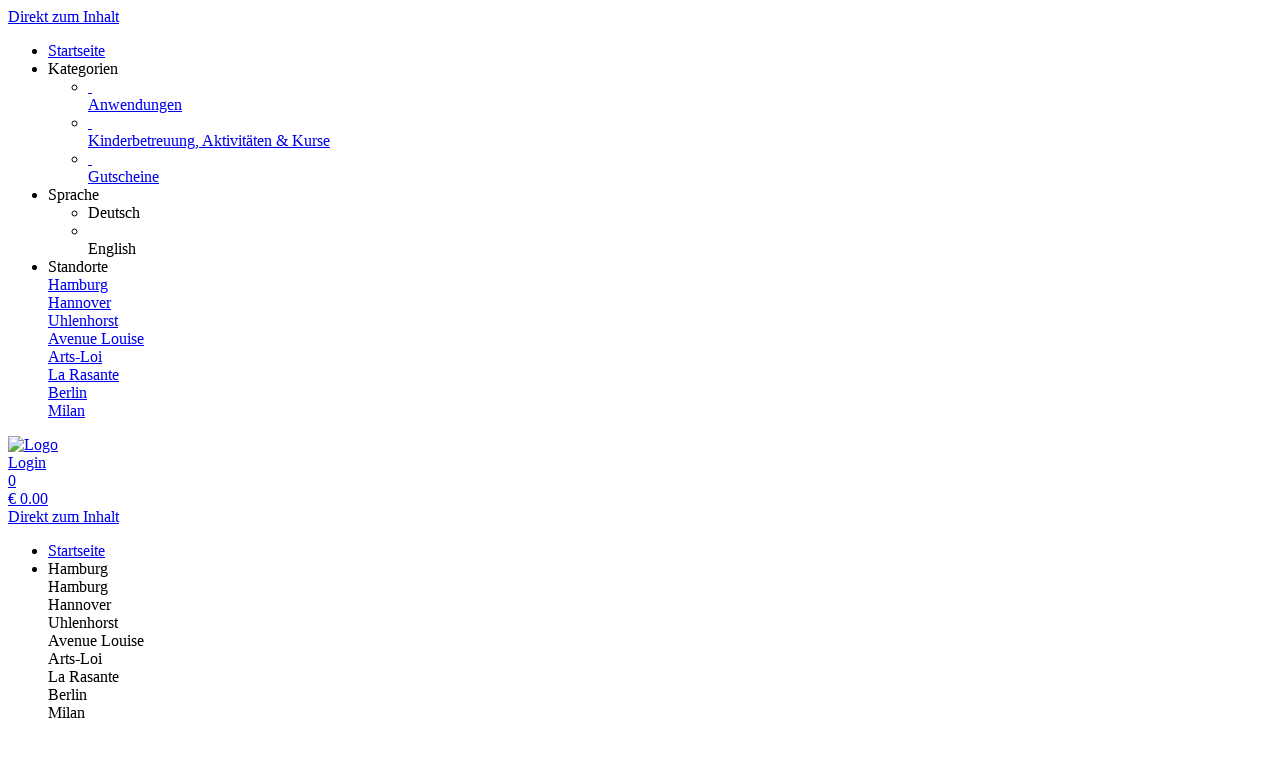

--- FILE ---
content_type: text/html; charset=utf-8
request_url: https://shop-ham.aspria.com/texts/12852/
body_size: 8496
content:
<!doctype html>
<html lang="de">
<head>
<meta charset="utf-8">
<meta name="viewport" content="width=device-width, initial-scale=1.0, user-scalable=yes, maximum-scale=2"/>
<meta name="google-site-verification" content="bJmfvdN6kP30PX1uKxngCZR_pVIDIjy1FTyzDGHDa60" />
<meta name="robots" content="index, follow" />
<link rel="canonical" href="https://shop-ham.aspria.com/texts/12852/"/>
<title>Aspria Hamburg Alstertal: AGB und Widerrufsrecht</title>
<meta property="og:title" content="Aspria Hamburg Alstertal: AGB und Widerrufsrecht">
<meta property="og:url" content="https://shop-ham.aspria.com/texts/12852/">
<meta property="og:type" content="website">
<meta property="og:image" content="https://shop-ham.aspria.com/extern/aspria/ASPRIA_2021_ALS.png">
<link rel="shortcut icon" type="image/x-icon" href="/extern/aspria/ASPRIA_2021_ALS.png">
<link rel="icon" type="image/x-icon" href="/extern/aspria/ASPRIA_2021_ALS.png">

<link rel="stylesheet" href="/gfonts/css?family=EB%20Garamond:400,500,600,700,800,400italic,500italic,600italic,700italic,800italic&amp;subset=latin-ext">
<link rel="stylesheet" href="/gfonts/css?family=Source%20Sans%20Pro:200,200italic,300,300italic,400,400italic,600,600italic,700,700italic,900,900italic&amp;subset=latin-ext">
<link rel="stylesheet" href="/components/select2/dist/css/select2.min.css">
<link rel="stylesheet" type="text/css" href="/extern/css/584.css">
<script nonce="e84bd4e29df3650ce5d5f5892cfe8472">
window.i18n = {
activated: 'aktiviert',
deactivated: 'deaktiviert'
};
</script>
<script nonce="e84bd4e29df3650ce5d5f5892cfe8472" src="/js/vendor.js"></script>
<script nonce="e84bd4e29df3650ce5d5f5892cfe8472" src="/components/jquery-migrate/dist/jquery-migrate.min.js"></script>
<script nonce="e84bd4e29df3650ce5d5f5892cfe8472">
(function doEarly () {
if (window.Frontend) {
try {
window.Frontend.early('', false, '/');
} catch (error) {
setTimeout(doEarly, 10);
}
} else {
setTimeout(doEarly, 10);
}
}());
</script>

<link rel="stylesheet" href="/magnific-popup/dist/magnific-popup.css"/>
<script nonce="e84bd4e29df3650ce5d5f5892cfe8472" src="/magnific-popup/dist/jquery.magnific-popup.js" async></script>
<script nonce="e84bd4e29df3650ce5d5f5892cfe8472" src="/components/select2/dist/js/select2.js"></script>
<script nonce="e84bd4e29df3650ce5d5f5892cfe8472" src="/components/inputmask/dist/jquery.inputmask.js"></script>
<link href="/LC-switch/lc_switch.css" rel="stylesheet"/>
<script nonce="e84bd4e29df3650ce5d5f5892cfe8472" src="/LC-switch/lc_switch.js?v=1.5" type="text/javascript"></script>
<link href="/components/cookieconsent2/build/cookieconsent.min.css" rel="stylesheet"/>
<script nonce="e84bd4e29df3650ce5d5f5892cfe8472">
window.addEventListener('DOMContentLoaded', function() {
$(() => {
Frontend.load(false, {
loading: 'Laden...',
close: 'Schließen',
SCREEN_READER_ONLY_TEXT: "<span class=\"screen-reader-only\">Öffnet sich in einem neuen Tab</span>",
}, false);
Frontend.initSelect2AndInputMask(
"dd.mm.yyyy",
undefined,
"dd.mm.yyyy",
{noResults: "Kein Ergebnis gefunden!" }
);
});
});
</script>
<link rel="stylesheet" href="/fontawesome/css/fontawesome.min.css" type="text/css"/>
<link rel="stylesheet" href="/fontawesome/css/solid.min.css" type="text/css"/>
<link rel="stylesheet" href="/fontawesome/css/regular.min.css" type="text/css"/>
</head>
<body class="border-box module-shop module-shop-default">
<noscript>
<div class="no-javascript-error" role="alert">
Bitte aktivieren Sie Javascript für diese Seite, da sie sonst nicht korrekt dargestellt werden kann!
</div>
</noscript>
<div class="before" aria-hidden="true">
</div>
<div id="background" class="module-shop module-shop-default">
<div class="before" aria-hidden="true"></div>
</div>
<div id="compact-header-wrapper" class="module-shop module-shop-default " aria-hidden="true" role="region" aria-label="Toggle Hauptnavigation">
<div class="before"></div>
<div id="compact-header" class="module-shop module-shop-default font-compact-header">
<a href="#content" class="screen-reader-only skip-to-content" tabindex="-1" >Direkt zum Inhalt</a>
<span
id="compact-header-open"
class="fa fa-bars dropdown-list-open   "

aria-label="Menü öffnen"
aria-controls="compact-header-dropdown"
aria-expanded="false"
aria-haspopup="menu"
data-label-open="Menü öffnen"
data-label-close="Menü schließen"


role="button" tabindex="-1"
></span>
<ul id="compact-header-dropdown" class="dropdown-list" tabindex="-2">
<li>
<a href="/shop/" tabindex="-1" rel="noopener">
<div class="dropdown-list__menu">
<div class="dropdown-list__menu__item">
<div class="dropdown-list__menu__item__icon">
<span

class="fa fa-house   "









role="presentation"
></span>
</div>
<div class="dropdown-list__menu__item__text">
Startseite
</div>
</div>
</div>
</a>
</li>
<li class="dropdown-list__menu">
<div class="dropdown-list__menu__item">
<div class="dropdown-list__menu__item__icon">
<span

class="fa fa-star   "









role="presentation"
></span>
</div>
<div class="dropdown-list__menu__item__text">
Kategorien
</div>
</div>
<ul>
<li>
<a href="/reservations/category/" tabindex="-1">
<div class="dropdown-list__menu">
<div class="dropdown-list__menu__item">
<div class="dropdown-list__menu__item__icon">
&nbsp;
</div>
<div class="dropdown-list__menu__item__text">
Anwendungen
</div>
</div>
</div>
</a>
</li>
<li>
<a href="/courses/category/" tabindex="-1">
<div class="dropdown-list__menu">
<div class="dropdown-list__menu__item">
<div class="dropdown-list__menu__item__icon">
&nbsp;
</div>
<div class="dropdown-list__menu__item__text">
Kinderbetreuung,  Aktivitäten &amp; Kurse
</div>
</div>
</div>
</a>
</li>
<li>
<a href="/vouchers/category/" tabindex="-1">
<div class="dropdown-list__menu">
<div class="dropdown-list__menu__item">
<div class="dropdown-list__menu__item__icon">
&nbsp;
</div>
<div class="dropdown-list__menu__item__text">
Gutscheine
</div>
</div>
</div>
</a>
</li>
</ul>
</li>
<li class="dropdown-list__menu">
<div class="dropdown-list__menu__item">
<div class="dropdown-list__menu__item__icon">
<span

class="fa fa-globe   "









role="presentation"
></span>
</div>
<div class="dropdown-list__menu__item__text">
Sprache
</div>
</div>
<ul>
<li class="dropdown-list__menu">
<div role="link" tabindex="-1" class="dropdown-list__menu__item js-change-language m-is-link" data-language="de">
<div class="dropdown-list__menu__item__icon">
<span

class="fa fa-check   "









role="presentation"
></span>
</div>
<div class="dropdown-list__menu__item__text">
Deutsch
</div>
</div>
</li>
<li class="dropdown-list__menu">
<div role="link" tabindex="-1" class="dropdown-list__menu__item js-change-language m-is-link" data-language="en">
<div class="dropdown-list__menu__item__icon">
&nbsp;
</div>
<div class="dropdown-list__menu__item__text">
English
</div>
</div>
</li>
</ul>
</li>
<li class="dropdown-list__menu">
<div class="dropdown-list__menu__item">
<div class="dropdown-list__menu__item__icon">
<span

class="fa fa-location-dot   "









role="presentation"
></span>
</div>
<div class="dropdown-list__menu__item__text">
Standorte
</div>
</div>
<a href="//shop-ham.aspria.com/shop/" tabindex="-1">
<div class="dropdown-list__menu">
<div class="dropdown-list__menu__item">
<div class="dropdown-list__menu__item__icon">
<span

class="fa fa-globe   "









role="presentation"
></span>
</div>
<div class="dropdown-list__menu__item__text">
Hamburg
</div>
</div>
</div>
</a>
<a href="//shop-han.aspria.com/shop/" tabindex="-1">
<div class="dropdown-list__menu">
<div class="dropdown-list__menu__item">
<div class="dropdown-list__menu__item__icon">
<span

class="fa fa-globe   "









role="presentation"
></span>
</div>
<div class="dropdown-list__menu__item__text">
Hannover
</div>
</div>
</div>
</a>
<a href="//shop-uhl.aspria.com/shop/" tabindex="-1">
<div class="dropdown-list__menu">
<div class="dropdown-list__menu__item">
<div class="dropdown-list__menu__item__icon">
<span

class="fa fa-globe   "









role="presentation"
></span>
</div>
<div class="dropdown-list__menu__item__text">
Uhlenhorst
</div>
</div>
</div>
</a>
<a href="//shop-avl.aspria.com/shop/" tabindex="-1">
<div class="dropdown-list__menu">
<div class="dropdown-list__menu__item">
<div class="dropdown-list__menu__item__icon">
<span

class="fa fa-globe   "









role="presentation"
></span>
</div>
<div class="dropdown-list__menu__item__text">
Avenue Louise
</div>
</div>
</div>
</a>
<a href="//shop-rdi.aspria.com/shop/" tabindex="-1">
<div class="dropdown-list__menu">
<div class="dropdown-list__menu__item">
<div class="dropdown-list__menu__item__icon">
<span

class="fa fa-globe   "









role="presentation"
></span>
</div>
<div class="dropdown-list__menu__item__text">
Arts-Loi
</div>
</div>
</div>
</a>
<a href="//shop-rlr.aspria.com/shop/" tabindex="-1">
<div class="dropdown-list__menu">
<div class="dropdown-list__menu__item">
<div class="dropdown-list__menu__item__icon">
<span

class="fa fa-globe   "









role="presentation"
></span>
</div>
<div class="dropdown-list__menu__item__text">
La Rasante
</div>
</div>
</div>
</a>
<a href="//shop-bln.aspria.com/shop/" tabindex="-1">
<div class="dropdown-list__menu">
<div class="dropdown-list__menu__item">
<div class="dropdown-list__menu__item__icon">
<span

class="fa fa-globe   "









role="presentation"
></span>
</div>
<div class="dropdown-list__menu__item__text">
Berlin
</div>
</div>
</div>
</a>
<a href="//shop-hcm.aspria.com/shop/" tabindex="-1">
<div class="dropdown-list__menu">
<div class="dropdown-list__menu__item">
<div class="dropdown-list__menu__item__icon">
<span

class="fa fa-globe   "









role="presentation"
></span>
</div>
<div class="dropdown-list__menu__item__text">
Milan
</div>
</div>
</div>
</a>
</li>
</ul>
<div id="compact-header__logo-wrapper">
<a href="/shop/" tabindex="-1" rel="noopener">
<img id="compact-header__logo" src="/extern/aspria/ASPRIA_GROUP_CLEAN_V1.1_BLACK__002_.png" alt="Logo" />
</a>
</div>
<div class="right">
<a href="/account/login/" class="login" tabindex="-1">
<span

class="fa fa-user copytext1   "









role="presentation"
></span>
<span class="font-compact-header copytext2 hide-when-smartphone-inline">Login</span>
</a>
<a href="/shop/cart/" class="login " tabindex="-1"  aria-label="Warenkorb: 0 Artikel">
<div class="cart-icon-wrapper">
<span

class="fa fa-cart-shopping copytext1   "









role="presentation"
></span>
<div class="cart__pieces-wrapper">
<div class="cart__pieces copytext3 ">0</div>
</div>
<div class="cart__pieces__timer-wrapper hide">
<div class="cart__pieces__timer copytext3"></div>
</div>
</div>
<span class="cart__total-wrapper button">€&nbsp;<span class="cart__total">0.00</span></span>
</a>
</div>
</div>
</div>
<header id="header" class="module-shop module-shop-default  hide-when-smartphone  style-shop" aria-label="Kopfzeile">
<div class="before wrapper" aria-hidden="true"><div id="header__background" class=""></div></div>
<a href="#content" class="screen-reader-only skip-to-content" >Direkt zum Inhalt</a>
<div id="cart-wrapper"
class="wrapper
align-right "> 
<div id="cart-background-wrapper" class="font-header__cart module-shop module-shop-default background-wrapper top">
<div class="before  style-shop"></div>
<div id="cart" class="header-element ">
<div class="before  style-shop"></div>
<ul id="cart-elements" class="">
<li class="cart-elements-item">
<a href="/shop/" rel="noopener">
<div class="cart-elements__link-wrapper">
<span

class="fa fa-house copytext1   "









role="presentation"
></span>
<span class="copytext2">Startseite</span>
</div>
</a>
</li>
<li class="cart-elements-item">
<div id="cart__location">
<div class="dropdown-frontend cart-dropdown" data-label="Standorte">
<div class="dropdown-frontend__selected">
<span

class="fa fa-location-dot copytext1   "









role="presentation"
></span>
<span class="copytext2">Hamburg</span>
</div>
<div class="dropdown-frontend__elements">
<div class="before"></div>
<div class="dropdown-frontend__element js-goto" data-value="Hamburg" data-goto="//shop-ham.aspria.com/shop/">
<span class="copytext1">Hamburg</span>
</div>
<div class="dropdown-frontend__element js-goto" data-value="Hannover" data-goto="//shop-han.aspria.com/shop/">
<span class="copytext1">Hannover</span>
</div>
<div class="dropdown-frontend__element js-goto" data-value="Uhlenhorst" data-goto="//shop-uhl.aspria.com/shop/">
<span class="copytext1">Uhlenhorst</span>
</div>
<div class="dropdown-frontend__element js-goto" data-value="Avenue Louise" data-goto="//shop-avl.aspria.com/shop/">
<span class="copytext1">Avenue Louise</span>
</div>
<div class="dropdown-frontend__element js-goto" data-value="Arts-Loi" data-goto="//shop-rdi.aspria.com/shop/">
<span class="copytext1">Arts-Loi</span>
</div>
<div class="dropdown-frontend__element js-goto" data-value="La Rasante" data-goto="//shop-rlr.aspria.com/shop/">
<span class="copytext1">La Rasante</span>
</div>
<div class="dropdown-frontend__element js-goto" data-value="Berlin" data-goto="//shop-bln.aspria.com/shop/">
<span class="copytext1">Berlin</span>
</div>
<div class="dropdown-frontend__element js-goto" data-value="Milan" data-goto="//shop-hcm.aspria.com/shop/">
<span class="copytext1">Milan</span>
</div>
</div>
</div>
</div>
</li>
<li class="cart-elements-item">
<div id="cart__language">
<div class="dropdown-frontend cart-dropdown" data-label="Sprache">
<div class="dropdown-frontend__selected">
<span

class="fa fa-globe copytext1   "









role="presentation"
></span>
<span class="copytext2">Deutsch</span>
</div>
<div class="dropdown-frontend__elements" data-selected-value="Deutsch">
<div class="before"></div>
<div class="dropdown-frontend__element js-change-language" data-value="Deutsch" data-language="de">
<span class="copytext1">Deutsch</span>
</div>
<div class="dropdown-frontend__element js-change-language" data-value="English" data-language="en">
<span class="copytext1">English</span>
</div>
</div>
</div>
</div>
</li>
<li class="cart-elements-item">
<a href="/account/login/" class="login">
<span

class="fa fa-user copytext1   "









role="presentation"
></span>
<span class="copytext2 hide-when-smartphone-inline">Login</span>
</a>
</li>
<li class="cart-elements-item">
<a href="/shop/cart/" class="login " aria-label="Warenkorb: 0 Artikel">
<div class="cart-icon-wrapper">
<span

class="fa fa-cart-shopping copytext1   "









role="presentation"
></span>
<div class="cart__pieces-wrapper">
<div class="cart__pieces copytext3">0</div>
</div>
<div class="cart__pieces__timer-wrapper hide">
<div class="cart__pieces__timer copytext3"></div>
</div>
</div>
<span class="cart__total-wrapper button">€&nbsp;<span class="cart__total">0.00</span></span>
</a>
</li>
</ul>
</div>
</div>
</div>
<div id="menu-wrapper"
class="wrapper font-header__menu
align-center "> 
<div id="menu-background-wrapper" class="module-shop module-shop-default background-wrapper bottom">
<div class="before  style-shop"></div>
<div id="menu" class="header-element   style-shop">
<div class="before  style-shop"></div>
<nav id="navigation" aria-label="Shop">
<ul>
<li>
<a href="/reservations/category/" class="navigation__element">
<div class="menu-color-hover ">
Anwendungen
</div>
</a>
</li>
<li>
<a href="/courses/category/" class="navigation__element">
<div class="menu-color-hover ">
Kinderbetreuung,  Aktivitäten &amp; Kurse
</div>
</a>
</li>
<li>
<a href="/vouchers/category/" class="navigation__element">
<div class="menu-color-hover ">
Gutscheine
</div>
</a>
</li>
</ul>
</nav>
</div>
</div>
</div>
<div id="logo-wrapper" class="wrapper align-left  boxed">
<div id="logo-background-wrapper"
class="background-wrapper top picture">
<div id="logo" class="header-element ">
<a href="/shop/" rel="noopener">
<img src="/extern/aspria/ASPRIA_2021_ALS.png" alt="Aspria Hamburg Alstertal" />
</a>
</div>
</div>
</div>
</header>
<div id="header-color-divider" class="module-shop module-shop-default "></div>
<div id="header-divider-wrapper" class="divider-wrapper

">
<div id="header-divider" class="divider module-shop module-shop-default  ">
</div>
</div>
<main id="content" class="section font-content module-shop module-shop-default ">
<div class="before" aria-hidden="true"></div>
<h1 id="welcome-text__title" class="hide-important">
Aspria Hamburg Alstertal
</h1>
<div class="content-area ">
<div class="before"></div><p><span style="font-size:20px"></span></p>

<p><strong>Geschäftsbedingungen für Online-Buchungen für den</strong><br />
<strong><strong>Fitness-, Academy- und Spabereich bei der Aspria Alstertal&nbsp;GmbH</strong></strong></p>

<p><strong>1. Geltungsbereich</strong><br />
(1) Diese Geschäftsbedingungen gelten für alle Verträge, Lieferungen und sonstige Leistungen zwischen der Aspria Alstertal GmbH (nachfolgend Aspria genannt) und ihren Kunden in der jeweiligen, zum Zeitpunkt des Vertragsabschlusses aktuellen<br />
Fassung, jedoch ausschließlich für Geschäftsbeziehungen im Rahmen des E-Shops von Aspria.<br />
(2) Diese Geschäftsbedingungen gelten ausschließlich. Entgegenstehende oder von unseren Geschäftsbedingungen abweichende Bedingungen des Kunden werden nicht anerkannt, es sei denn, Aspria hat diesen im Einzelfall ausdrücklich schriftlich zugestimmt.<br />
(3) Erwirbt der Kunde im E-Shop von Aspria Gutscheine für Leistungen, die in den Anlagen von Aspria erbracht werden (z.B. Mitgliedschaftsverträge, Bodycare-Anwendungen), so gelten diese Geschäftsbedingungen ausschließlich für den Erwerb des Gutscheins. Bei Einlösung der Gutscheine für Mitgliedschaftsverträge gelten ausschließlich die Allgemeinen Geschäftsbedingungen und die Hausordnung des jeweiligen Aspria Clubs; bei Einlösung der Gutscheine für andere Leistungen gilt die jeweilige Hausordnung von Aspria. Die Allgemeinen Geschäftsbedingungen und die jeweilige Hausordnung werden dem Kunden bei<br />
Einlösung des Gutscheins auf Wunsch ausgehändigt bzw. können eingesehen werden.</p>

<p><br />
<strong>2. Vertragsschluss</strong><br />
(1) Die Darstellung des Sortiments im E-Shop von Aspria stellt kein Angebot im Sinne der §§ 145 ff. BGB dar. Sie ist lediglich eine Aufforderung zur Abgabe von Angeboten.<br />
(2) Der Kunde gibt ein verbindliches Angebot ab, wenn er den Online-Bestellprozess unter Eingabe der dort verlangten Angaben durchlaufen hat und im letzten Bestellschritt den Button „Bestellung absenden“ anklickt. Bis zum Absenden der in der Online-Bestellmaske angegebenen Daten hat der Kunde jederzeit die Möglichkeit, seine Daten und den Inhalt zu ändern oder zu löschen. Dem Kunden wird eine Bestätigung des Empfangs der Bestellung per E-Mail zugeschickt. Diese Bestätigung stellt die Annahme des Angebots durch Aspria dar.<br />
(3) Die Vertragssprache ist Deutsch.<br />
(4) Die Inanspruchnahme von Leistungen und Produkten von Aspria setzt die Vollendung des 18. Lebensjahres voraus.</p>

<p><br />
<strong>3. Lieferung, Versandkosten</strong><br />
(1) Aspria wird die bestellte Ware an die vom Kunden in der Bestellung angegebene Adresse umgehend ausliefern, insofern er sich für die Bezahlung per Kreditkarte und Auslieferung per Post entschieden hat. Wird die bestellte Ware per Kreditkarte bezahlt und zum Sofortausdruck gewählt, erfolgt die Lieferung als pdf-Datei an die im Bestellvorgang vom Kunden eingegebene Email-Adresse.<br />
Für die Korrektheit der Email-Adresse und die Zustellbarkeit der Email ist der Kunde allein verantwortlich.<br />
(2) Lieferungen erfolgen nur innerhalb Deutschlands.<br />
(3) Je Bestellung erheben wir eine Versandkostenpauschale in Höhe von 3,00 EUR.<br />
(4) Die Versandkostenpauschale entfällt, sofern der Kunde die Lieferung zum Sofortausdruck wählt und die Bestellung mit Kreditkarte bezahlt wird.<br />
(5) Ab einem Bestellwert von 100,00 EUR erfolgt die Lieferung per Post innerhalb Deutschlands kostenfrei.<br />
(6) Wir liefern innerhalb von 5-10 Tagen.<br />
(7) Ist die bestellte Ware nicht vorrätig, so bemüht sich Aspria um schnellstmögliche Lieferung. Falls die Nichteinhaltung eines Liefertermins auf höhere Gewalt, Arbeitskampf, unvorhergesehene Hindernisse oder sonstige von Aspria nicht zu vertretende Umstände zurückzuführen ist, wird die Lieferfrist angemessen verlängert.<br />
(8) Falls die Nichteinhaltung eines Liefertermins aufgrund einer nicht erfolgten Lieferung durch den Hersteller oder Zulieferer von Aspria zurückzuführen ist, so wird Aspria dem Kunden die Unmöglichkeit der Lieferung umgehend mitteilen. In diesem Fall hat der Kunde das Recht, vom Vertrag zurückzutreten. Aspria ist berechtigt, dem Kunden in der Mitteilung über die Unmöglichkeit der Lieferung ein Alternativangebot zu unterbreiten.</p>

<p><br />
<strong>4. Eigentumsvorbehalt</strong><br />
Die Ware bleibt bis zur vollständigen Bezahlung Eigentum von Aspria.</p>

<p><br />
<strong>5. Fälligkeit und Zahlung</strong><br />
(1) Aspria akzeptiert ausschließlich die im Rahmen des Bestellvorgangs dem Kunden jeweils angebotenen Zahlungsarten.<br />
(2) Kommt der Kunde in Verzug, ist Aspria berechtigt, Verzugszinsen in gesetzlicher Höhe zu<br />
verlangen. Das Recht von Aspria, einen höheren Schaden geltend zu machen, bleibt hiervon unberührt.<br />
(3) Der Kunde ist zur Aufrechnung nur berechtigt, sofern und soweit seine Gegenansprüche rechtskräftig festgestellt, entscheidungsreif, unbestritten oder von Aspria anerkannt sind, soweit er nicht in der Ausübung seines gesetzlichen Widerrufsrecht oder in der Geldendmachung von Ansprüchen hieraus beeinträchtigt wird. Zur Ausübung eines Zurückbehaltungsrechts ist der Kunde nur berechtigt, soweit die Ansprüche aus demselben Vertragsverhältnis resultieren.</p>

<p><strong>6. Widerrufsrecht für Verbraucher </strong></p>

<p><strong>6.1. Widerrufsbelehrung für die Lieferung von Waren</strong></p>

<p><br />
<strong>Widerrufsbelehrung</strong></p>

<p><br />
Sie haben das Recht, binnen vierzehn Tagen ohne Angabe von Gründen diesen Vertrag zu widerrufen. Die Widerrufsfrist beträgt <a>vierzehn Tage </a>&nbsp;ab dem Tag an dem Sie oder ein von Ihnen benannter Dritter, der nicht Beförderer ist, die Waren in Besitz genommen haben bzw. hat.</p>

<p>Um Ihr Widerrufsrecht auszuüben, müssen Sie uns (Aspria Alstertal&nbsp;GmbH, Karlsruher Straße 20, 10711 Berlin, Tel.:030/89068880, Fax: 030/890688899, e-mail: hamburg_mail@aspria.de) mittels einer eindeutigen Erklärung (z.B. ein mit der Post versandter Brief, Telefax oder E-Mail) über Ihren Entschluss, diesen Vertrag zu widerrufen, informieren. Sie können dafür das beigefügte Muster-Widerrufsformular verwenden, das jedoch nicht vorgeschrieben ist.</p>

<p>Zur Wahrung der Widerrufsfrist reicht es aus, dass Sie die Mitteilung über die Ausübung des Widerrufsrechts vor Ablauf der Widerrufsfrist absenden.</p>

<p>Folgen des Widerrufs</p>

<p>Wenn Sie diesen Vertrag widerrufen, haben wir Ihnen alle Zahlungen, die wir von Ihnen erhalten haben, einschließlich der Lieferkosten (mit Ausnahme der zusätzlichen Kosten, die sich daraus ergeben, dass Sie eine andere Art der Lieferung als die von uns angebotene, günstigste Standardlieferung gewählt haben), unverzüglich und spätestens binnen vierzehn Tagen ab dem Tag zurückzuzahlen, an dem die Mitteilung über Ihren Widerruf dieses Vertrags bei uns eingegangen ist. Für diese Rückzahlung verwenden wir dasselbe Zahlungsmittel, das Sie bei der ursprünglichen Transaktion eingesetzt haben, es sei denn, mit Ihnen wurde ausdrücklich etwas anderes vereinbart; in keinem Fall werden Ihnen wegen dieser Rückzahlung Entgelte berechnet.</p>

<p>Wir können die Rückzahlung verweigern, bis wir die Waren wieder zurückerhalten haben oder bis Sie den Nachweis erbracht haben, dass Sie die Waren zurückgesandt haben, je nachdem, welches der frühere Zeitpunkt ist.</p>

<p>&nbsp;</p>

<p>Sie haben die Waren unverzüglich und in jedem Fall spätestens binnen vierzehn Tagen ab dem Tag, an dem Sie uns über den Widerruf dieses Vertrags unterrichten, an uns zurückzusenden oder zu übergeben. Die Frist ist gewahrt, wenn Sie die Waren vor Ablauf der Frist von vierzehn Tagen absenden. Sie tragen die unmittelbaren Kosten der Rücksendung der Waren.</p>

<p>Sie müssen für einen etwaigen Wertverlust der Waren nur aufkommen, wenn dieser Wertverlust auf einen zur Prüfung der Beschaffenheit, Eigenschaften und Funktionsweise der Waren nicht notwendigen Umgang mit ihnen zurückzuführen ist.</p>

<p>Ausschluss bzw. vorzeitiges Erlöschen des Widerrufsrechts</p>

<p>Das Widerrufsrecht erlischt vorzeitig bei Verträgen</p>

<p>&nbsp; -&nbsp; zur Lieferung versiegelter Waren, die aus Gründen des Gesundheitsschutzes oder der Hygiene nicht zur Rückgabe geeignet sind, wenn ihre Versiegelung nach der Lieferung entfernt wurde;</p>

<p>&nbsp; -&nbsp; zur Lieferung von Waren, wenn diese nach der Lieferung auf Grund ihrer Beschaffenheit untrennbar mit anderen Gütern vermischt wurden;</p>

<p>Ende der Widerrufsbelehrung</p>

<p>.<br />
<strong>Ende der Widerrufsbelehrung.</strong></p>

<p><br />
<strong>6.2 &nbsp;Widerrufsbelehrung für die Erbringung von Dienstleistungen</strong></p>

<p>&nbsp;</p>

<p>Sie haben das Recht, binnen vierzehn Tagen ohne Angabe von Gründen diesen Vertrag zu widerrufen.</p>

<p>Die Widerrufsfrist beträgt vierzehn Tage ab dem Tag des Vertragsabschlusses.</p>

<p>Um Ihr Widerrufsrecht auszuüben, müssen Sie uns (Aspria Alstertal&nbsp;GmbH, Karlsruher Straße 20, 10711 Berlin, Tel.:030/89068880, Fax: 030/890688899, E-Mail: hamburg_mail@aspria.de) mittels einer eindeutigen Erklärung (z. B. ein mit der Post versandter Brief, Telefax oder E-Mail) über Ihren Entschluss, diesen Vertrag zu widerrufen, informieren. Sie können dafür das beigefügte Muster-Widerrufsformular verwenden, das jedoch nicht vor-geschrieben ist.</p>

<p>Zur Wahrung der Widerrufsfrist reicht es aus, dass Sie die Mitteilung über die Ausübung des Widerrufsrechts vor Ablauf der Widerrufsfrist absenden.</p>

<p>Folgen des Widerrufs</p>

<p>Wenn Sie diesen Vertrag widerrufen, haben wir Ihnen alle Zahlungen, die wir von Ihnen erhalten haben, ein-schließlich der Lieferkosten (mit Ausnahme der zusätzlichen Kosten, die sich daraus ergeben, dass Sie eine andere Art der Lieferung als die von uns angebotene, günstigste Standardlieferung gewählt haben), unverzüglich und spätestens binnen vierzehn Tagen ab dem Tag zurückzuzahlen, an dem die Mitteilung über Ihren Widerruf dieses Vertrags bei uns eingegangen ist. Für diese Rückzahlung verwenden wir dasselbe Zahlungs-mittel, das Sie bei der ursprünglichen Transaktion eingesetzt haben, es sei denn, mit Ihnen wurde ausdrücklich etwas anderes vereinbart; in keinem Fall werden Ihnen wegen dieser Rückzahlung Entgelte berechnet.</p>

<p><a>Haben Sie verlangt, dass die Dienstleistungen während der Widerrufsfrist beginnen soll, so haben Sie uns einen angemessenen Betrag zu zahlen, der dem Anteil der bis zu dem Zeitpunkt, zu dem Sie uns von der Ausübung des Widerrufsrechts hinsichtlich dieses Vertrags unterrichten, bereits erbrachten Dienstleistungen im Vergleich zum Gesamtumfang der im Vertrag vorgesehenen Dienstleistungen entspricht.</a>&nbsp;</p>

<p>&nbsp;</p>

<p>&nbsp;</p>

<p><br />
<strong>Ende der Widerrufsbelehrung.</strong></p>

<p><a><strong>Besondere</strong></a>&nbsp;<strong> Hinweise:</strong></p>

<p><strong>Das Widerrufsrecht besteht nicht bei Verträgen zur Erbringung von Dienstleistungen in den Bereichen Beherbergung zu anderen Zwecken als zu Wohnzwecken, sowie zur Erbringung weiterer Dienstleistungen im Zusammenhang mit Freizeitbetätigungen, wenn der Vertrag für die Erbringung einen spezifischen Termin oder Zeitraum vorsieht,</strong></p>

<p>&nbsp;</p>

<p>&nbsp;</p>

<p><strong>7. Stornierungsbedingungen für Spa oder Kurse, Veranstaltungen, Aktivitäten und Krippenstunden der Akademie</strong></p>

<p><strong>Unabhängig von dem unter 6. dargestellten gesetzlichen Widerrufsrecht ist eine kostenfrei Absage eines gebuchten Termins im Spabereich, eines Kurses oder einer Veranstaltung, von Aktivitäten oder Krippenstunden der Akademie (im Folgenden „Veranstaltung“) bis spätestens 24 h vor Beginn möglich.</strong></p>

<p><strong>Danach ist die vereinbarte Vergütung zu zahlen, unabhängig davon, ob die Veranstaltung wahrgenommen wird. Dem Kunden bleibt nachgelassen nachzuweisen, dass Aspria ersparte Aufwendungen zu berücksichtigen hat.</strong></p>

<p><strong>8. Gewährleistung </strong></p>

<p>Es gelten die gesetzlichen Regelungen.</p>

<p>9. Haftung</p>

<p>(1) Sämtliche Schadensersatzansprüche gegen uns als auch gegen unsere Erfüllungs- und Verrichtungsgehilfen gleich aus welchem Rechtsgrund sind ausgeschlossen, es sei denn, sie beruhen auf:</p>

<p>-Verletzung von vertragswesentlichen Pflichten</p>

<p>-Vorsatz oder grober Fahrlässigkeit</p>

<p>-Verletzung von Leben, Körper oder Gesundheit</p>

<p>-Produkthaftung</p>

<p>(2) Bei der Verletzung von vertragswesentlichen Pflichten, also Pflichten deren Erfüllung die ordnungsgemäße Durchführung des Vertrags überhaupt erst ermöglicht und auf deren Einhaltung der Vertragspartner regelmäßig vertraut und vertrauen darf, ist der Ersatzanspruch auf den vertragstypischen und vorhersehbaren Schaden begrenzt.</p>

<p>&nbsp;(3) Aspria haftet nicht für Schäden, die infolge einer Nichterreichbarkeit des Kunden entstehen. Der Kunde ist dafür verantwortlich, bei einer Lieferung per Post eine Zustellbarkeit in Form eines Namensschildes o.ä. Identifizierung zu gewährleisten. Bei einer Lieferung per Sofortausdruck hat der Kunde die Zustellbarkeit der Email zu gewährleiten. Aspria trägt keine Verantwortung für die individuellen Sicherheits- und Systemeinstellungen des Kunden (u.a. Spam-Filter, Postfachgröße usw.).</p>

<p><strong>9. Schlussbestimmungen</strong></p>

<p><strong>(1) Der Vertragstext wird gespeichert.</strong><br />
(2) Erfüllungsort für alle aus dem Vertragsverhältnis entstehenden Ansprüche ist Alstertal, wenn der Käufer Unternehmer ist. Soweit der Käufer Vollkaufmann i. S. des Handelsgesetzbuchs, juristische Person des öffentlichen Rechts oder öffentlich-rechtliches Sondervermögen ist, ist Alstertal&nbsp;ausschließlicher Gerichtsstand für alle sich aus dem Vertragsverhältnis unmittelbar oder mittelbar ergebenden Streitigkeiten.</p>

<p>Es gilt deutsches Recht unter Ausschluß des UN-Kaufrechtes. Bei Verbrauchern gilt diese Rechtswahl nur insoweit, als nicht der gewährte Schutz durch zwingende Bestimmungen des Rechts des Staates, in dem der Verbraucher seinen gewöhnlichen Aufenthalt hat, entzogen wird.</p>

<p>&nbsp;</p>

<p>10. Musterwiderrufsformular:</p>

<p>Muster-Widerrufsformular</p>

<p>(Wenn Sie den Vertrag widerrufen wollen, dann füllen Sie bitte dieses Formular aus und senden Sie es zurück.)</p>

<p> An Aspria Alstertal&nbsp;GmbH, Karlsruher Straße 20, 10711 Berlin, Fax: 030/890688899; Email: hamburg_mail@aspria.de</p>

<p> Hiermit widerrufe(n) ich/wir (*) den von mir/uns (*) abgeschlossenen Vertrag über den Kauf der folgenden</p>

<p> Waren (*)/die Erbringung der folgenden Dienstleistung (*)</p>

<p> Bestellt am (*)/erhalten am (*)</p>

<p> Name des/der Verbraucher(s)</p>

<p> Anschrift des/der Verbraucher(s)</p>

<p> Unterschrift des/der Verbraucher(s) (nur bei Mitteilung auf Papier)</p>

<p> Datum</p>

<p>(*) Unzutreffendes streichen.</p>

<p>&nbsp;</p>


</div>
</main>
<div id="footer-divider-wrapper" aria-hidden="true" class="divider-wrapper

">
<div id="footer-divider" class="divider module-shop module-shop-default ">
</div>
</div>
<div id="footer-color-divider" class="module-shop module-shop-default"></div>
<footer id="footer-wrapper"
class="font-footer module-shop module-shop-default boxed">
<div class="before" aria-hidden="true"></div>
<div id="footer" class="module-shop module-shop-default" aria-live="polite">
<div class="dropdown-row m-count-4">
<div id="payment" class="element clearfix">
<h2 class="element__headline element__headline--disabled hide-when-smartphone h3 font-footer">
Zahlungsarten
<span

class="fa fa-chevron-down expand open-menu   "









role="presentation"
></span>
</h2>
<h2 class="element__headline hide-when-not-smartphone h3 font-footer" role="button" tabindex="0" aria-expanded="false">
Zahlungsarten
<span

class="fa fa-chevron-down expand open-menu   "









role="presentation"
></span>
</h2>
<ul class="element__text copytext2" aria-label="Zahlungsarten">
<li>
<img src="/assets/frontend_images/payment/PM_Visa_c.png" alt="Visa" aria-label="Visa" class="payment__logo" />
</li>
<li>
<img src="/assets/frontend_images/payment/PM_MasterCard_c.png" alt="Mastercard" aria-label="Mastercard" class="payment__logo" />
</li>
<li>
<img src="/assets/frontend_images/payment/PM_AmericanExpress_c.png" alt="American Express" aria-label="American Express" class="payment__logo" />
</li>
<li>
<img src="/assets/frontend_images/payment/PM_Klarna_c.png" alt="Sofort Überweisung Klarna" aria-label="Sofort Überweisung Klarna" class="payment__logo" />
</li>
</ul>
</div>
<div id="legal" class="element clearfix">
<h2 class="element__headline element__headline--disabled hide-when-smartphone h3 font-footer">
Rechtliches
<span

class="fa fa-chevron-down expand open-menu   "









role="presentation"
></span>
</h2>
<h2 class="element__headline hide-when-not-smartphone h3 font-footer" role="button" tabindex="0" aria-expanded="false">
Rechtliches
<span

class="fa fa-chevron-down expand open-menu   "









role="presentation"
></span>
</h2>
<ul class="element__text copytext2" aria-label="Rechtliches">
<li>
<span class=""><a href="https://www.aspria.com/de/datenschutzerklaerung/" target="_blank" class="list" rel="noopener">Datenschutzerklärung<span class="screen-reader-only">Öffnet sich in einem neuen Tab</span><span class="screen-reader-only">Führt auf eine externe Seite</span></a></span>
</li>
<li>
<span class=""><a href="/texts/12852/" target="_blank" class="list">AGB und Widerrufsrecht<span class="screen-reader-only">Öffnet sich in einem neuen Tab</span></a></span>
</li>
<li>
<span class=""><a href="/texts/47025/" target="_self" class="list">Sitemap</a></span>
</li>
</ul>
</div>
<div id="company" class="element last clearfix">
<h2 class="element__headline element__headline--disabled hide-when-smartphone h3 font-footer">
Firma
<span

class="fa fa-chevron-down expand open-menu   "









role="presentation"
></span>
</h2>
<h2 class="element__headline hide-when-not-smartphone h3 font-footer" role="button" tabindex="0" aria-expanded="false">
Firma
<span

class="fa fa-chevron-down expand open-menu   "









role="presentation"
></span>
</h2>
<ul class="element__text copytext2" aria-label="Firma">
<li>
<span class=""><a href="/texts/12838/" target="_blank" class="list">Kontakt<span class="screen-reader-only">Öffnet sich in einem neuen Tab</span></a></span>
</li>
<li>
<span class=""><a href="https://www.aspria.com/de/impressum/" target="_blank" class="list" rel="noopener">Impressum<span class="screen-reader-only">Öffnet sich in einem neuen Tab</span><span class="screen-reader-only">Führt auf eine externe Seite</span></a></span>
</li>
</ul>
</div>
<div id="social" class="element">
<h2 class="element__headline element__headline--disabled hide-when-smartphone h3 font-footer">
Sozial
<span

class="fa fa-chevron-down expand open-menu   "









role="presentation"
></span>
</h2>
<h2 class="element__headline hide-when-not-smartphone h3 font-footer" role="button" tabindex="0" aria-expanded="false">
Sozial
<span

class="fa fa-chevron-down expand open-menu   "









role="presentation"
></span>
</h2>
<ul class="element__text copytext2" aria-label="Sozial">
<li>
<a href="https://www.facebook.com/aspriahamburg/" target="_blank" rel="noopener">
<img src="/assets/frontend_images/social/SocialIcons_Facebook_c.png" alt="Facebook" class="social__logo" role="presentation" />
<span>Facebook</span>
<span class="screen-reader-only">Öffnet sich in einem neuen Tab</span>
<span class="screen-reader-only">Führt auf eine externe Seite</span>
</a>
</li>
<li>
<a href="https://www.instagram.com/aspria_de/" target="_blank" rel="noopener">
<img src="/extern/aspria/Instagram_icon_transparent.png" alt="Instagram" class="social__logo" role="presentation" />
<span>Instagram</span>
<span class="screen-reader-only">Öffnet sich in einem neuen Tab</span>
<span class="screen-reader-only">Führt auf eine externe Seite</span>
</a>
</li>
</ul>
</div>
</div>
<div id="ssl-logo">
<img src="/assets/frontend_images/logos/letsencrypt.png" alt="SSL Logo" />
</div>
<div id="bottom" class="center-text copytext3">
<div class="js-show-cookie-floater" role="button" tabindex="0" aria-haspopup="dialog">Cookie-Einstellungen anzeigen/ändern</div>
<div id="copyright">&copy; copyright 2026 - Aspria Hamburg Alstertal</div>
</div>
<div class="center-text copytext3"><a href="https://www.tac.eu.com" target="_blank" rel="noopener">Technische Realisierung: TAC | The Assistant Company<span class="screen-reader-only">Öffnet sich in einem neuen Tab</span>
</a></div>
</div>
</footer>
<script nonce="e84bd4e29df3650ce5d5f5892cfe8472" src="/components/cookieconsent2/build/cookieconsent.min.js"></script>
<script nonce="e84bd4e29df3650ce5d5f5892cfe8472" src="/js/helper/cookie-dialog.js"></script>
<script nonce="e84bd4e29df3650ce5d5f5892cfe8472">
$(() => {
Frontend.initCookieFloater("<span class=\"copytext2\" role=\"dialog\" aria-labelledby=\"cookie-title\" aria-describedby=\"cookie-description\" aria-modal=\"true\">\n<div id=\"cookie-title\" class=\"screen-reader-only\">Cookie-Einstellungen</div>\n<div id=\"cookie-description\" class=\"screen-reader-only\">Verwalten Sie Ihre Cookie-Präferenzen</div>\n<div class=\"cookie-text\">\nWir nutzen Cookies auf unserer Website. Einige von ihnen sind essenziell, während andere uns helfen, diese Website und Ihre Erfahrung zu verbessern. Durch die weitere Nutzung der Website stimmen Sie der Verwendung von Cookies zu. Weitere Informationen zu Cookies erhalten Sie und unserer Datenschutzerklärung.\n</div>\n<div class=\"cookie-switches\">\n<span class=\"cookie-switch\" data-name=\"functional\">\nFunktion\n<input class=\"better-switch\" type=\"checkbox\" name=\"functional\" value=\"1\" data-label=\"Funktion\" aria-label=\"Funktion\">\n</span>\n<span class=\"cookie-switch\" data-name=\"performance\">\nStatistik\n<input class=\"better-switch\" type=\"checkbox\" name=\"performance\" value=\"1\" data-label=\"Statistik\" aria-label=\"Statistik\">\n</span>\n<span class=\"cookie-link js-open-popup-link full-width-smartphone-important\" role=\"button\" tabindex=\"0\" aria-haspopup=\"dialog\" data-mfp-src=\"/cookie/\">\nDetails anzeigen\n</span>\n</div>\n<div class=\"cookie-button-wrapper\" role=\"group\">\n<button \n\n\nclass=\"frontend-button\ncookie-button save-cookie-button\">\n\n\n\nSpeichern\n\n\n</button>\n<button \n\n\nclass=\"frontend-button\ncookie-button reject-button\">\n\n\n\nAblehnen\n\n\n</button>\n<button \n\n\nclass=\"frontend-button\ncookie-button accept-all-cookies\">\n\n\n\nAlles akzeptieren\n\n\n</button>\n</div>\n</span>\n");
});
</script>
</body>
</html>
